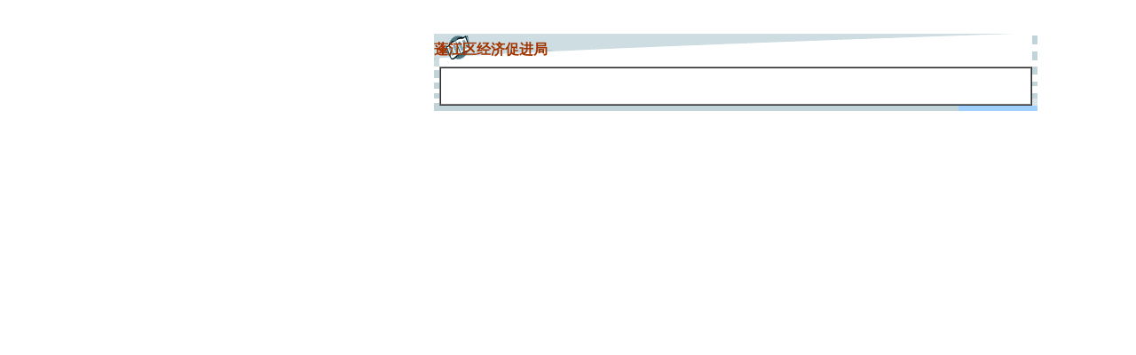

--- FILE ---
content_type: text/html; charset=gb2312
request_url: http://www.apgei.org/Member_Page.aspx?ID=3553
body_size: 5007
content:


<!DOCTYPE html PUBLIC "-//W3C//DTD XHTML 1.0 Transitional//EN" "http://www.w3.org/TR/xhtml1/DTD/xhtml1-transitional.dtd">
<html xmlns="http://www.w3.org/1999/xhtml">
<head>
    <meta http-equiv="Content-Type" content="text/html; charset=utf-8" />
    <meta http-equiv="Page-Enter" content="Revealtrans(Duration=3,Transition=3) ">
    <meta http-equiv="Page-Exit" content="Revealtrans(Duration=3,Transition=2)">
    <title>广东经济投资促进会</title>
    <link type="text/css" rel="stylesheet" href="style/Base.css" />
</head>
<body>
    <div id="wrapper">
        <table width="778" border="0" align="center" cellpadding="0" cellspacing="0">
            <tr>
                <td valign="top" scope="col">
                    <table width="100%" border="0" cellspacing="0" cellpadding="0">
                        <tr>
                            <td valign="top">
                                <div align="center">
                                    <div align="center">
                                        <center>
                                            <table border="0" cellpadding="0" cellspacing="0">
                                                <tbody>
                                                    <tr>
                                                        <td>
                                                            &nbsp;</td>
                                                    </tr>
                                                    <tr>
                                                        <td width="680" height="37" background="images/news-t1.gif">
                                                            <h3 style="font-size: 16px; color: #A23400;">
                                                                蓬江区经济促进局
                                                            </h3>
                                                        </td>
                                                    </tr>
                                                </tbody>
                                            </table>
                                        </center>
                                    </div>
                                    <div align="center">
                                        <center>
                                            <table border="0" cellpadding="0" cellspacing="0" width="680">
                                                <tbody>
                                                    <tr>
                                                        <td background="images/rec-l.gif" width="6">
                                                        </td>
                                                        <td width="668">
                                                            <table bgcolor="#ffffff" border="1" bordercolordark="#ffffff" bordercolorlight="#c0e0ff"
                                                                cellpadding="0" cellspacing="0" width="100%">
                                                                <tbody>
                                                                    <tr>
                                                                        <td align="right" height="30" width="649">
                                                                            <div class="member_introduction_show">
                                                                                
                                                                            </div>
                                                                        </td>
                                                                    </tr>
                                                                </tbody>
                                                            </table>
                                                        </td>
                                                        <td background="images/rec-r.gif" width="6">
                                                        </td>
                                                    </tr>
                                                    <tr>
                                                        <td bgcolor="#a0d0ff" colspan="3">
                                                            <img border="0" height="6" src="images/rec-b.gif" width="591"></td>
                                                    </tr>
                                                </tbody>
                                            </table>
                                            <br>
                                        </center>
                                    </div>
                                </div>
                            </td>
                        </tr>
                    </table>
                </td>
            </tr>
        </table>
    </div>
</body>
</html>


--- FILE ---
content_type: text/css
request_url: http://www.apgei.org/style/Base.css
body_size: 29815
content:
/* 
  ------------------------------------------------------------------------
  *  骞夸笢缁忔祹鎶曡祫淇冭繘浼� 
  *  2011-5-3
  ---------------------------------------------------------------------- */
html,body,div,ul,ol,li,dl,dt,dd,form,table,tr,td,h1,h2,h3,h4,h5,h6,p { margin:0; padding:0; behavior: url(../images/iepngfix.htc); }
body { font:12px/150% Arial, Helvetica, sans-serif; color:#333; background:#fff; }
img,img a { border:none; }
ul,ol { list-style:none; }
a { text-decoration:none; color:#333; }
a:hover { text-decoration:underline; }
a{ blr:expression(this.onFocus=this.blur()); outline:none; }
.clear { clear:both; }

/*妗嗘灦*/
#container { width:1004px; margin:0 auto; }
#wrapper { width:778px; margin:0 auto; }

/*棣栭〉锛氬姩鐢婚〉*/
.rslides {
  position: relative;
  list-style: none;
  overflow: hidden;
  width: 100%;
  padding: 0;
  margin: 0;
}

.rslides li {
  -webkit-backface-visibility: hidden;
  position: absolute;
  display: none;
  width: 100%;
  left: 0;
  top: 0;
}

.rslides li:first-child {
  position: relative;
  display: block;
  float: left;
}

.rslides img {
  display: block;
  height: auto;
  float: left;
  width: 100%;
  border: 0;
}


#wrapper {
  padding: 20px;
  width: 400px;
  height: 310px;
}


.rslides {
  margin: 0 auto 40px;
}

#slider2,
#slider3 {
  box-shadow: none;
  -moz-box-shadow: none;
  -webkit-box-shadow: none;
  margin: 0 auto;
}

.rslides_tabs {
  list-style: none;
  padding: 0;
  background: rgba(0,0,0,.25);
  box-shadow: 0 0 1px rgba(255,255,255,.3), inset 0 0 5px rgba(0,0,0,1.0);
  -moz-box-shadow: 0 0 1px rgba(255,255,255,.3), inset 0 0 5px rgba(0,0,0,1.0);
  -webkit-box-shadow: 0 0 1px rgba(255,255,255,.3), inset 0 0 5px rgba(0,0,0,1.0);
  font-size: 18px;
  list-style: none;
  margin: 0 auto 50px;
  max-width: 540px;
  padding: 10px 0;
  text-align: center;
  width: 100%;
}

.rslides_tabs li {
  display: inline;
  float: none;
  margin-right: 1px;
}

.rslides_tabs a {
  width: auto;
  line-height: 20px;
  padding: 9px 20px;
  height: auto;
  background: transparent;
  display: inline;
}

.rslides_tabs li:first-child {
  margin-left: 0;
}

.rslides_tabs .rslides_here a {
  background: rgba(255,255,255,.1);
  color: #fff;
  font-weight: bold;
}

/* Callback example */
.events {
  list-style: none;
}

.callbacks_container {
  margin-bottom: 50px;
  position: relative;
  float: left;
  width: 100%;
}

.callbacks {
  position: relative;
  list-style: none;
  overflow: hidden;
  width: 100%;
  padding: 0;
  margin: 0;
}

.callbacks li {
  position: absolute;
  width: 100%;
  left: 0;
  top: 0;
}

.callbacks img {
  display: block;
  position: relative;
  z-index: 1;
  height: auto;
  width: 100%;
  border: 0;
}

.callbacks .caption {
  display: block;
  position: absolute;
  z-index: 2;
  font-size: 20px;
  text-shadow: none;
  color: #fff;
  background: #000;
  background: rgba(0,0,0, .8);
  left: 0;
  right: 0;
  bottom: 0;
  padding: 10px 20px;
  margin: 0;
  max-width: none;
}

.callbacks_nav {
  position: absolute;
  -webkit-tap-highlight-color: rgba(0,0,0,0);
  top: 52%;
  left: 0;
  opacity: 0.7;
  z-index: 3;
  text-indent: -9999px;
  overflow: hidden;
  text-decoration: none;
  height: 61px;
  width: 38px;
  background: transparent url("themes.gif") no-repeat left top;
  margin-top: -45px;
}

.callbacks_nav:active {
  opacity: 1.0;
}

.callbacks_nav.next {
  left: auto;
  background-position: right top;
  right: 0;
}
@media screen and (max-width: 600px) {

  .callbacks_nav {
    top: 47%;
  }
}
/*棣栭〉锛�2*/
.home_footer { padding:10px 20px; }

.home_header { background:url(../images/logo.jpg) no-repeat left bottom; width:1004px; height:190px; position:relative; }
.home_nav { width:650px; height:28px; position:absolute; left:350px; bottom:11px; }
.home_nav li { float:left; width:77px; text-indent:-9999px; }
.home_nav li a { background:url(../images/nav/jgjs_off.gif); display:block; height:28px; }
.home_nav li a:hover { background:url(../images/nav/jgjs_over.gif); }
.home_nav li.home_nav_2 a { background:url(../images/nav/zsxm_off.gif); }
.home_nav li.home_nav_2 a:hover { background:url(../images/nav/zsxm_over.gif); }
.home_nav li.home_nav_3 a { background:url(../images/nav/zcfg_off.gif); }
.home_nav li.home_nav_3 a:hover { background:url(../images/nav/zcfg_over.gif); }
.home_nav li.home_nav_4 a { background:url(../images/nav/gjjl_off.gif); }
.home_nav li.home_nav_4 a:hover { background:url(../images/nav/gjjl_over.gif); }
.home_nav li.home_nav_5 a { background:url(../images/nav/zhxx_off.gif); }
.home_nav li.home_nav_5 a:hover { background:url(../images/nav/zhxx_over.gif); }
.home_nav li.home_nav_6 a { background:url(../images/nav/hyzx_off.gif); }
.home_nav li.home_nav_6 a:hover { background:url(../images/nav/hyzx_over.gif); }
.home_nav li.home_nav_7 { width:90px; }
.home_nav li.home_nav_7 a { background:url(../images/nav/cyjq_off.gif); }
.home_nav li.home_nav_7 a:hover { background:url(../images/nav/cyjq_over.gif); }
.home_nav li.home_nav_8 { width:86px; }
.home_nav li.home_nav_8 a { background:url(../images/nav/hct_off.gif); }
.home_nav li.home_nav_8 a:hover { background:url(../images/nav/hct_over.gif); }
/**/
.home_nav li.sub_nav_2 a { background:url(../images/nav/jmtz_off.gif); }
.home_nav li.sub_nav_2 a:hover { background:url(../images/nav/jmtz_over.gif); }
.home_nav li.sub_nav_3 a { background:url(../images/nav/xhkw_off.gif); }
.home_nav li.sub_nav_3 a:hover { background:url(../images/nav/xhkw_over.gif); }
.home_nav li.sub_nav_4 a { background:url(../images/nav/hyjs_off.gif); }
.home_nav li.sub_nav_4 a:hover { background:url(../images/nav/hyjs_over.gif); }
.home_nav li.sub_nav_5 a { background:url(../images/nav/hdjy_off.gif); }
.home_nav li.sub_nav_5 a:hover { background:url(../images/nav/hdjy_over.gif); }
.home_nav li.sub_nav_6 a { background:url(../images/nav/rhzn_off.gif); }
.home_nav li.sub_nav_6 a:hover { background:url(../images/nav/rhzn_over.gif); }
.home_nav li.sub_nav_7 a { background:url(../images/nav/gsjx_off1.gif); }
.home_nav li.sub_nav_7 a:hover { background:url(../images/nav/gsjx_over1.gif); }
.home_nav li.sub_nav_8 a { background:url(../images/nav/gsjx_off2.gif); }
.home_nav li.sub_nav_8 a:hover { background:url(../images/nav/gsjx_over2.gif); }
.home_nav li.sub_nav_9 { width:135px; }
.home_nav li.sub_nav_9 a { background:url(../images/nav/gdjn_off.gif); }
.home_nav li.sub_nav_9 a:hover { background:url(../images/nav/gdjn_over.gif); }
/**/
.logo_flash { position:absolute; top:90px; left:190px; width:140px; line-height:30px; text-align:center; }
.home_header h1 { position:absolute; left:350px; bottom:42px;} 
.home_header .language { background:url(../images/language_icon.gif) no-repeat; padding-left:30px; width:70px; height:20px; position:absolute; right:10px; bottom:60px; font-weight:bold; }
.home_header .language a:hover { color:#F00; text-decoration:none; }

h2.title { background: url(../images/home_notice_title.gif) no-repeat; height:26px; line-height:26px; padding-right:15px; margin-bottom:5px; }
h2.title a { float:right; color:#000; font-size:13px; font-weight:normal; }
h2.title_gj { background:url(../images/home_gjjl_title.gif) no-repeat; height:26px; line-height:26px; padding-right:15px; margin-bottom:5px; }
h2.title_gj a { float:right; color:#000; font-size:13px; font-weight:normal; }

.home_content_left .home_notice { height:150px; margin-top:1px; }
.home_content_left .home_notice li { line-height:28px; /*font-weight:bold;*/ padding-left:15px; }
.home_content { background:url(../images/home_content_bg.gif); overflow:auto; zoom:1; }
.home_content_left { float:left; width:410px; }
.home_content_left .ad { height:300px; position:relative; }
.home_content_left .ad .home_ad_bg { position:absolute; width:409px; height:174px; top:0; left:0; }
.home_content_right { float:left; width:510px; margin-left:-2px; padding-right:84px; display:inline; height:605px; background:url(../images/home_right.gif) no-repeat right bottom; }
.home_content_right .home_notice h2 { background-image: url(../images/home_news_title.gif); }

.home_content_right .home_policy h2 { background-image:url(../images/home_zcfg_title.gif); }

.home_content_right .home_news li { background:url(../images/list_1.gif) no-repeat 2% 50%; padding-left:22px; line-height:21px; }
.home_content_right .home_merchants h2 { background-image:url(../images/home_merchants_title.gif); }
.home_content_right .home_member h2 { background-image:url(../images/home_member_title.gif); }
.home_content_right .home_news div li{  padding-left:6px; line-height:21px;}

.home_sub_nav { clear:both; height:155px; border-top:2px solid #8AA9A1; background:#fff url(../images/home_sub_nav.jpg) no-repeat 102% 0; }
.sub_nav { margin-left:10px; overflow:auto; zoom:1; }
.sub_nav li { float:left; width:77px; text-indent:-9999px; }
.sub_nav li a { background:url(../images/nav/fzjg_off.gif); display:block; height:24px; }
.sub_nav li a:hover { background:url(../images/nav/fzjg_over.gif); }
.sub_nav li.sub_nav_2 a { background:url(../images/nav/jmtz_off.gif); }
.sub_nav li.sub_nav_2 a:hover { background:url(../images/nav/jmtz_over.gif); }
.sub_nav li.sub_nav_3 a { background:url(../images/nav/xhkw_off.gif); }
.sub_nav li.sub_nav_3 a:hover { background:url(../images/nav/xhkw_over.gif); }
.sub_nav li.sub_nav_4 a { background:url(../images/nav/hyjs_off.gif); }
.sub_nav li.sub_nav_4 a:hover { background:url(../images/nav/hyjs_over.gif); }
.sub_nav li.sub_nav_5 a { background:url(../images/nav/hdjy_off.gif); }
.sub_nav li.sub_nav_5 a:hover { background:url(../images/nav/hdjy_over.gif); }
.sub_nav li.sub_nav_6 a { background:url(../images/nav/rhzn_off.gif); }
.sub_nav li.sub_nav_6 a:hover { background:url(../images/nav/rhzn_over.gif); }
/*.sub_nav li.sub_nav_7 { width:230px; }
.sub_nav li.sub_nav_7 a { background:url(../images/nav/gsjx_off.gif); }
.sub_nav li.sub_nav_7 a:hover { background:url(../images/nav/gsjx_over.gif); }*/
.sub_nav li.sub_nav_7 a { background:url(../images/nav/gsjx_off1.gif); }
.sub_nav li.sub_nav_7 a:hover { background:url(../images/nav/gsjx_over1.gif); }
.sub_nav li.sub_nav_8 a { background:url(../images/nav/gsjx_off2.gif); }
.sub_nav li.sub_nav_8 a:hover { background:url(../images/nav/gsjx_over2.gif); }
.sub_nav li.sub_nav_9 { width:135px; }
.sub_nav li.sub_nav_9 a { background:url(../images/nav/gdjn_off.gif); }
.sub_nav li.sub_nav_9 a:hover { background:url(../images/nav/gdjn_over.gif); }

.sub_nav li.home_nav_2 a { background:url(../images/nav/zsxm_off.gif); }
.sub_nav li.home_nav_2 a:hover { background:url(../images/nav/zsxm_over.gif); }
.sub_nav li.home_nav_3 a { background:url(../images/nav/zcfg_off.gif); }
.sub_nav li.home_nav_3 a:hover { background:url(../images/nav/zcfg_over.gif); }
.sub_nav li.home_nav_4 a { background:url(../images/nav/gjjl_off.gif); }
.sub_nav li.home_nav_4 a:hover { background:url(../images/nav/gjjl_over.gif); }
.sub_nav li.home_nav_5 a { background:url(../images/nav/zhxx_off.gif); }
.sub_nav li.home_nav_5 a:hover { background:url(../images/nav/zhxx_over.gif); }
.sub_nav li.home_nav_6 a { background:url(../images/nav/hyzx_off.gif); }
.sub_nav li.home_nav_6 a:hover { background:url(../images/nav/hyzx_over.gif); }
.sub_nav li.home_nav_7 { width:90px; }
.sub_nav li.home_nav_7 a { background:url(../images/nav/cyjq_off.gif); }
.sub_nav li.home_nav_7 a:hover { background:url(../images/nav/cyjq_over.gif); }
/**/
.sub_nav li.home_nav_71 { width:90px; }
.sub_nav li.home_nav_71 a { background:url(../images/nav/cyzy_off.gif); }
.sub_nav li.home_nav_71 a:hover { background:url(../images/nav/cyzy_over.gif); }
.sub_nav li.home_nav_72 { width:90px; }
.sub_nav li.home_nav_72 a { background:url(../images/nav/cyjqq_off.gif); }
.sub_nav li.home_nav_72 a:hover { background:url(../images/nav/cyjqq_over.gif); }
.sub_nav li.home_nav_73 { width:90px; }
.sub_nav li.home_nav_73 a { background:url(../images/nav/cyzyq_off.gif); }
.sub_nav li.home_nav_73 a:hover { background:url(../images/nav/cyzyq_over.gif); }
/**/
.sub_nav li.home_nav_8 { width:86px; }
.sub_nav li.home_nav_8 a { background:url(../images/nav/hct_off.gif); }
.sub_nav li.home_nav_8 a:hover { background:url(../images/nav/hct_over.gif); }


.home_sub_nav marquee { width:480px; height:30px; display:inline; padding:20px; margin-left:30px; }
.home_sub_nav marquee a { color:#744B2D; font-weight:bold; font-size:14px; }
.home_sub_nav .mini_nav { height:20px; line-height:20px; margin:40px 0 0 15px; }
.home_sub_nav .mini_nav li { display:inline; background:url(../images/mini_nav.gif) no-repeat 0 50%; padding-left:20px; margin-right:15px; }

.home_member_login { height:30px; background:url(../images/form_bg.gif) repeat-x; padding:8px 15px; }
.home_member_login .search { float:right; }

.link { border-top:1px solid #8AA9A1; border-bottom:1px solid #8AA9A1; overflow:auto; zoom:1; padding:10px 20px; }
.link li { display:inline; float:left; margin-right:15px; }
.link li img { width:100px; height:50px; }


/*--------------------------鏈烘瀯浠嬬粛銆佹嫑鍟嗛」鐩€佹斂绛栨硶瑙勭瓑椤甸潰-------------------------*/

/*澶撮儴*/
.header { padding-top:5px; }
.logo { height:62px; margin-bottom:2px; }
.logo object { float:left; margin-right:20px; display:inline; }
.logo .logo_title { padding-top:20px; }
.logo .language { float:right; background:url(../images/language_icon.gif) no-repeat; padding-left:30px; margin-top:25px; width:70px; height:20px; font-weight:bold; }
.logo .language a:hover { color:#F00; text-decoration:none; }
.nav { height:36px; background:url(../images/nav.gif) repeat-x; padding-left:140px; padding-top:3px; }
.nav ul { overflow:auto; zoom:1; }
.nav ul li { float:left; width:100px; text-align:center; line-height:17px; font-size:13px; }
.nav ul li a:hover { color:#9E2012; }

/*搴曢儴*/
.footer { overflow:auto; zoom:1; }
.footer_nav { background:url(../images/footer_mini.gif) repeat-x; height:31px; line-height:28px; text-align:center; }
.footer_nav a { background:url(../images/mini_nav.gif) no-repeat 0 50%; padding-left:20px; margin-right:15px; color:#135064; }
.copy { text-align:center; padding:5px 50px; }

/*椤甸潰涓讳綋*/
.mainContent { overflow:hidden; width:778px; }
.sidebar { margin-bottom:-3000px; padding-bottom:3000px; float:left; width:177px; background:#F2F8F6; }
.content { margin-bottom:-3000px; padding-bottom:3000px; float:right; width:510px; margin-right:40px; display:inline; }

/*鏈烘瀯浠嬬粛*/
.sidebar .menu li { background:url(../images/menu.gif) no-repeat; line-height:35px; padding-left:25px; }
.sidebar .menu li a { background:url(../images/menu_icon.gif) no-repeat 0 50%; font-size:13px; padding-left:25px; }
.sidebar .menu li a:hover,.menu li.current a { background:url(../images/menu_icon_2.gif) no-repeat 0 50%; color:#9E2012; }

.content .agencies_info h2 { font-size:18px; color:#147087; border-bottom:1px solid #147087; line-height:40px; margin-bottom:30px; text-align:center; }
.agencies_info p { margin-bottom:15px; font-size:14px; text-indent:30px; line-height:25px; text-align:justify; text-justify:inter-ideograph; }

/*鎷涘晢椤圭洰*/
.merchants_sidebar { float:left; width:190px; height:680px; margin-top:10px; }
.merchants_sidebar_box { border:1px solid #697C7E; background:#E3EDEF; padding:5px; }
.merchants_sidebar_menu { height:22px; }
.merchants_sidebar_menu li { float:left; width:76px; line-height:22px; margin-right:1px; text-align:center; background:url(../images/merchants_sidebar_menu.gif); cursor:pointer; }
.merchants_sidebar_menu li.hover { background:url(../images/merchants_sidebar_menu_hover.gif); }
.merchants_sidebar_info { height:660px; background:#fff; padding:10px; }
.merchants_sidebar_info p { margin-bottom:5px; }

.merchants_content { float:right; width:583px; height:680px; margin-top:10px; }
.merchants_content h2 { background:url(../images/xmlisttop_24.gif); line-height:32px; color:#744B2D; font-size:14px; padding:0 20px 0 35px; }
.merchants_content h2 span { float:right; color:#000; font-size:13px; font-weight:normal; }
.merchants_info { border:1px solid #697C7E; background:url(../images/zdpd_2.gif); height:660px; overflow:scroll; padding:10px 50px; }
.merchants_info dd { border:1px solid #A07457; background:#fff; margin-bottom:10px; }
.merchants_info dd h3 { line-height:24px; font-size:12px; background:url(../images/hyzx_12.gif) -2px -1px; padding-left:25px; color:#104996;}
.merchants_info dd h3 span { font-weight:normal; color:#000; margin-right:10px; }
.merchants_info dd p { padding:10px; }
.merchants_page { height:21px; line-height:21px; margin-bottom:10px; padding:10px 10px 30px 10px; }

/*鏀跨瓥娉曡*/
.policy_sidebar { float:left; width:200px; background:url(../images/border.gif) repeat-y 86% 0; margin-bottom:-3000px; padding-bottom:3000px; padding-top:10px; }
.policy_menu li { background:url(../images/jmzlk0_05.gif) no-repeat; line-height:26px; margin-bottom:10px; padding-left:30px; }

.policy_content { float:right; width:570px; padding-top:10px; margin-bottom:-3000px; padding-bottom:3000px; }
.policy_content h2 { font-size:18px; color:#9E2012; padding-bottom:10px; margin-bottom:20px; border-bottom:1px solid #697C7E; text-align:center; }
.policy_list { overflow:auto; zoom:1; margin-bottom:20px; font-size:13px; }
.policy_list li { line-height:30px; background:url(../images/list_2.gif) no-repeat 1% 50%; border-bottom:1px dashed #ccc; padding-left:30px; }
.page { text-align:center; line-height:40px; font-size:13px; }

.policy_show { margin-bottom:20px; }
.policy_show p { margin-bottom:10px; font-size:13px; text-indent:26px; line-height:25px; text-align:justify; }
.policy_show_list { padding:10px; border-top:1px solid #ccc; border-bottom:1px solid #ccc; margin-bottom:30px; }

/*鍥介檯浜ゆ祦*/
.international_list { overflow:auto; zoom:1; margin-bottom:20px; line-height:30px; }
.international_list h3 { background:#F2F8F6; height:30px; padding:0 10px; font-size:13px; margin-top:10px; }
.international_list dt { background:#eee; padding:0 10px; }
.international_list dt a { color:#0779AF; }

.international_show .close { text-align:right; padding:10px 0; margin-bottom:20px; font-size:13px; }
.international_show h3 { padding:10px; font-size:16px; }
.international_show p { margin-bottom:15px; font-size:14px; line-height:24px; }
.international_show_list { font-size:13px; margin-bottom:30px; }
.international_show_list li { background:url(../images/right_2.gif) no-repeat 0 50%; line-height:25px; padding-left:20px; }

/*灞曚細淇℃伅*/
.show_list { overflow:auto; zoom:1; margin-bottom:30px; min-height:300px; _height:300px; }
.show_list li { background:url(../images/right_2.gif) no-repeat 0 50%; line-height:25px; padding-left:20px; }

/*浼氬憳浠嬬粛*/
.member_introduction_title { font-size:13px; color:#147087; border-bottom:1px solid #147087; padding-bottom:20px;margin:10px 0 30px 0;text-align:center; }
.member_introduction_title h3 { font-size:18px; font-weight:bold; margin-bottom:5px; }
.member_introduction_list { overflow:auto; zoom:1; margin-bottom:20px; }
.member_introduction_list dt { clear:both; margin:5px 0; }
.member_introduction_list dd { float:left; width:250px; overflow:hidden; text-overflow:ellipsis; white-space:nowrap; }

.member_introduction_show { text-align:left; font-size:14px; line-height:25px; padding:20px; }
.member_introduction_show p { margin-bottom:15px; }

/*缁忚锤鎶曡祫*/
.investment_list { overflow:auto; zoom:1; margin-bottom:30px; font-size:13px; }
.investment_list dt { background:url(../images/r1_c1.jpg); line-height:25px; padding:0 10px 0 40px; margin-bottom:5px; font-size:14px; color:#A50; font-weight:bold; }
.investment_list dt a { float:right; font-weight:normal; color:#000; }
.investment_list dd { background:url(../images/jmzlk0_08.gif) no-repeat 3% 50%; padding-left:40px; line-height:23px; }

/*浼氬憳涓績*/
.member_sidebar { float:left; width:150px; } 
.member_sidebar li a { display:block; height:30px; color:#525252; line-height:27px; padding-left:25px; border-bottom:1px solid #C2DED5; font-size:13px; font-weight:bold; }
.member_sidebar li a:hover { background:#C2DED5; color:#000; text-decoration:none; }

.member_content { float:right; width:580px; }
.member_content h2 { font-size:16px; line-height:40px; text-align:center; }
.member_list { overflow:auto; zoom:1; margin-bottom:30px; }
.member_list li { line-height:30px; font-size:14px; padding:0 10px; }
.member_list li.member_tbg { background:#E8F1F8; }
.member_content td { padding:5px 10px; }

/*鍒嗘敮鏈烘瀯*/
.branch_header { height:170px; background:url(../images/logo.jpg) no-repeat; }
.branch_header object { float:left; margin:70px 0 0 180px; display:inline; }
.branch_header .logo_title { padding:90px 0 0 30px; }
.branch_mainContent { background:url(../images/fzjg_02.gif) no-repeat -35px 0; padding:20px 20px 20px 100px; font-size:14px; line-height:40px; position:relative; zoom:1; }
.branch_mainContent .bread { text-align:right; padding-right:30px; }
.branch_mainContent .branch_bottom_bg { position:absolute; right:23px; bottom:0;  background:url(../images/fzjg_index_16.gif) no-repeat; width:105px; height:168px; }
.branch_foorer { background:url(../images/home_sub_nav.jpg) no-repeat right top; min-height:160px; _height:160px; padding:20px 180px 20px 60px; border-top:3px solid #6D9591; }

.branch_show_header .bread { border-top:5px solid #296476; border-bottom:1px solid #000; background:#D6E5EA; line-height:27px; padding:0 20px; }
.branch_show_header .bread span { float:right; }
.branch_show_sidebar { margin-bottom:-3000px; padding-bottom:3000px; float:left; width:180px; border-right:1px dotted #333; }
.branch_show_sidebar .branch_show_menu li { line-height:30px; background:url(../images/list_3.gif) no-repeat 1% 50%; padding-left:30px; font-size:14px; border-bottom:1px dotted #333; font-weight:bold; }
.branch_show_sidebar .branch_show_menu li.current a { color:#296476; }
.branch_show_content { margin-bottom:-3000px; padding-bottom:3000px; float:right; width:560px; }
.branch_show_info { padding:10px; }
.branch_show_info h2 { font-size:16px; border-bottom:1px dotted #333; padding:5px 10px; margin-bottom:10px; }
.branch_show_info p { margin-bottom:10px; font-size:13px; line-height:24px; }

/*鍗忎細鍒婄墿*/
.association_menu li { font-size:12px; padding-left:0; background:url(../images/menu.gif) no-repeat; height:35px; line-height:35px; }
.association_menu li a { background:url(../images/menu_icon.gif) no-repeat 2px 50%; font-size:13px; padding-left:17px; }
.association_menu li a:hover,.association_menu li.current a { background:url(../images/menu_icon_2.gif) no-repeat 2px 50%; color:#9E2012; }
.association_info { margin-bottom:30px; }
.association_info h2 { line-height:40px; font-size:16px; text-align:center; }
.association_list dt { font-size:13px; font-weight:bold; background:#eee; line-height:25px; margin:3px 0; padding:0 10px; }
.association_list dd { padding:0 10px; line-height:25px; background:url(../images/list_4.gif) no-repeat 10px 45%; font-size:13px; padding-left:30px; }

/*鐜颁唬鏈嶅姟涓�*/
.service_sidebar { float:left; width:200px; }
.service_menu { background:url(../images/cyjq_10_r2_c1.gif) repeat-y right top; }
.service_menu li { background:url(../images/lit.gif) no-repeat 5px 11px; padding:5px 5px 5px 20px; border-bottom:1px solid #91AFC1; }
.service_menu li.current a,.service_menu li a:hover { color:#BD5F00; }
.service_sidebar h5 { padding:20px; }
.service_sidebar h5 a { font-size:14px; text-decoration:underline; color:#BD5F00; }

.service_content { float:right; width:560px; }
.service_content p { margin-bottom:10px; padding:5px 0; }
.service_list { margin-bottom:20px; }
.service_list h2 { font-size:14px; background:url(../images/cyjq_09_r2_c2.gif) no-repeat 0 50%; padding:5px 0 5px 25px; border-top:1px dotted #666; border-bottom:1px dotted #666; margin-bottom:10px; }
.service_list li { padding-left:25px; font-size:13px; line-height:23px; }
.service_list li a { color:#333; text-decoration:underline; }

.service_show { font-size:13px; line-height:22px; margin-bottom:30px; }
.service_show h2 { font-size:14px; text-align:center; line-height:25px; margin-bottom:10px; }


/*鐧婚檰娉ㄥ唽*/
.login { overflow:auto; zoom:1; margin-bottom:20px; padding:20px 0; }
.login dl { float:left; width:250px; margin-left:280px; display:inline; border:1px solid #527973; }
.login dl dt { background:#527973; color:#fff; line-height:27px; text-align:center; margin-bottom:5px; }
.login dl dd {  padding:5px 10px; border-bottom:1px solid #527973; }
.login dl dd span { display:block; float:left; width:60px; }




/*----------------------------------------- 鑻辨枃鐗� -----------------------------------------------*/
.en_wrapper { width:960px; margin:0 auto; }

.en_header { overflow:auto; zoom:1; padding:0 100px; background:url(../images/index_e_05.gif) repeat-x 0 85px; }
.en_logo { height:75px; background:url(../images/index_e_03.gif) no-repeat; margin-top:10px; position:relative; }
.en_logo .language { float:right; background:url(../images/language_icon.gif) no-repeat; padding-left:30px; width:70px; height:20px; font-weight:bold; position:absolute; top:20px; right:-80px; }
.en_logo .language a:hover { color:#F00; text-decoration:none; }

.en_mainContent { overflow:hidden; padding:0 100px; width:760px; }
.en_sidebar { float:left; width:160px;border-left:1px solid #ccc; border-right:1px solid #ccc; padding-bottom:3000px; margin-bottom:-3000px; }
.en_sidebar .en_menu { border-top:1px solid #ccc; margin-bottom:20px; }
.en_sidebar .en_menu li { background:url(../images/icon_02.gif) no-repeat 3% 50%; line-height:30px; padding-left:25px; border-bottom:1px solid #ccc; font-weight:bold; }
.en_sidebar form { border-bottom:1px solid #ccc; padding:5px; }

.en_content { float:right; width:530px; border-right:1px solid #ccc; padding-bottom:3000px; margin-bottom:-3000px; padding-right:20px; }
.en_content .en_bread { text-align:right; line-height:30px; }
.en_home_about { border-top:1px dotted #333; border-bottom:1px dotted #333; padding:10px; font-size:14px; margin-bottom:10px; }
.en_border { border:1px solid #6B8A7B; margin-bottom:10px; overflow:auto; zoom:1; }
.en_border h2 { line-height:25px; padding:0 10px; background:#6B8A7B; color:#fff; font-size:13px; }
.en_border h2 a { color:#fff; float:right; }
.en_border_info { padding:10px; line-height:23px; }
.en_border_info p { margin-bottom:5px; overflow:auto; zoom:1; }
.en_border_info p a { font-weight:bold; color:#A63009; }

.en_footer_nav { line-height:22px; text-align:center; background:#6B8A7B; color:#fff; }
.en_footer_nav a { padding:0 5px; font-size:14px; color:#fff; font-weight:bold; }
.en_copy { padding:10px; text-align:center; }


.en_about { line-height:23px; font-size:14px; margin-bottom:30px; }
.en_about h3 { font-size:16px; margin-bottom:10px; }
.en_about p { margin-bottom:10px; text-align:justify; text-indent:30px; }

/*娲诲姩鍓奖 5-12*/
.huodong { overflow:auto; zoom:1; margin-bottom:30px; }
.huodong dt { background:#F2F8F6; padding:5px 10px; margin-bottom:10px; }
.huodong dd ul { overflow:auto; zoom:1; }
.huodong dd li { float:left; text-align:center; display:inline; margin-bottom:10px; margin-left:20px; }
.huodong dd li img{ margin-bottom:6px; width:220px; height:165px; }
.huodong dd p { text-align:right; }
.huodong dd p a { color:#1453B1; font-size:14px; }



/*鎷涘晢椤圭洰 5-20*/
.merchants_search { padding:20px 10px; }
.merchants_search p { margin-bottom:5px; }



/*鑻辨枃鐗� 5-25*/
#menu li { margin-bottom:3px;position:relative; widows:240px;}
#menu li ul { position:absolute; left:-999px; background:#fff; top:-4px;width:260px; border:1px solid #ccc; _margin-left:-25px; *margin-top:-8px;} 
#menu li ul li{ margin:0; line-height:33px; width:233px; overflow:hidden; text-overflow:ellipsis; white-space:nowrap; background:url(../images/list_1.gif) no-repeat 3% 50%; } 
#menu li.menu_curr a { display:block; background:url(../images/arrow_r.gif) no-repeat 90% 50%; }
#menu li.menu_curr li a { background-image:none; }
#menu li:hover ul { left:100%; } 
#menu li.sfhover ul { left:100%; } 


.en_news_list { overflow:auto; zoom:1; margin-bottom:20px;  }
.en_news_list li { line-height:30px; background:url(../images/list_2.gif) no-repeat 10px 50%; border-bottom:1px solid #eee; padding-left:30px; }

/*鏂伴椈涓夌骇鑿滃崟 8-9*/
#menu { width:170px; margin-bottom:40px; line-height:26px; }
#menu_title { background:#3A73B8; color:#fff; padding-left:10px; font-size:13px; font-weight:bold; }
#menu h1 { cursor:pointer; font-size:13px; background:#F2F8F6 /*url(../images/list_1.gif) no-repeat 10px 50%; padding-left:23px*/; padding-left:13px; font-weight:normal; color:#333; margin-top:1px; width:147px; overflow:hidden; text-overflow:ellipsis; white-space:nowrap;border-bottom:1px solid #538582;  }
#menu h2 { cursor:pointer; color:#666; background-color:#F2F8F6; font-size:13px; font-weight:normal; padding-left:10px; border-bottom:1px solid #ddd;/**/width:160px; overflow:hidden; text-overflow:ellipsis; white-space:nowrap; }
#menu ul { border-bottom:#E7E7E7 1px solid; overflow:auto;}
#menu ul li { /*border-bottom:1px solid #ededed;*/ padding-left:20px; }
#menu ul li a { width:145px; display:block; overflow:hidden; text-overflow:ellipsis; white-space:nowrap; }
#menu ul li a:hover,#menu ul li.menu_current2 a { color:#3A73B8; }
#menu ul.yes { display:block; }
.no { display:none;}
